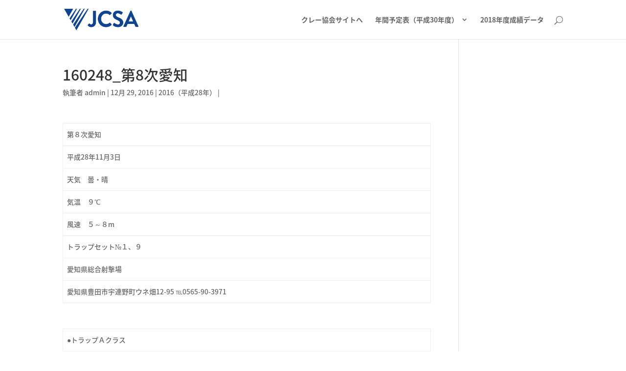

--- FILE ---
content_type: text/html; charset=UTF-8
request_url: https://compe.clay-shooting.website/160248_%e7%ac%ac8%e6%ac%a1%e6%84%9b%e7%9f%a5/
body_size: 43729
content:
<!DOCTYPE html>
<!--[if IE 6]>
<html id="ie6" lang="ja">
<![endif]-->
<!--[if IE 7]>
<html id="ie7" lang="ja">
<![endif]-->
<!--[if IE 8]>
<html id="ie8" lang="ja">
<![endif]-->
<!--[if !(IE 6) | !(IE 7) | !(IE 8)  ]><!-->
<html lang="ja">
<!--<![endif]-->
<head>
	<meta charset="UTF-8" />
			
	<meta http-equiv="X-UA-Compatible" content="IE=edge">
	<link rel="pingback" href="https://compe.clay-shooting.website/xmlrpc.php" />

		<!--[if lt IE 9]>
	<script src="https://compe.clay-shooting.website/wp-content/themes/Divi/js/html5.js" type="text/javascript"></script>
	<![endif]-->

	<script type="text/javascript">
		document.documentElement.className = 'js';
	</script>

	<script>var et_site_url='https://compe.clay-shooting.website';var et_post_id='1744';function et_core_page_resource_fallback(a,b){"undefined"===typeof b&&(b=a.sheet.cssRules&&0===a.sheet.cssRules.length);b&&(a.onerror=null,a.onload=null,a.href?a.href=et_site_url+"/?et_core_page_resource="+a.id+et_post_id:a.src&&(a.src=et_site_url+"/?et_core_page_resource="+a.id+et_post_id))}
</script><title>160248_第8次愛知 | 日本クレー射撃協会成績表</title>
<link rel='dns-prefetch' href='//fonts.googleapis.com' />
<link rel='dns-prefetch' href='//s.w.org' />
<link rel="alternate" type="application/rss+xml" title="日本クレー射撃協会成績表 &raquo; フィード" href="https://compe.clay-shooting.website/feed/" />
<meta content="Divi v.3.0.69" name="generator"/><link rel='stylesheet' id='pt-cv-public-style-css'  href='https://compe.clay-shooting.website/wp-content/plugins/content-views-query-and-display-post-page/public/assets/css/cv.im.css?ver=2.1.3.2' type='text/css' media='all' />
<link rel='stylesheet' id='whats-new-style-css'  href='https://compe.clay-shooting.website/wp-content/plugins/whats-new-genarator/whats-new.css?ver=2.0.2' type='text/css' media='all' />
<link rel='stylesheet' id='divi-fonts-css'  href='https://fonts.googleapis.com/css?family=Open+Sans:300italic,400italic,600italic,700italic,800italic,400,300,600,700,800&#038;subset=latin,latin-ext' type='text/css' media='all' />
<link rel='stylesheet' id='et-gf-japanese-css'  href='//fonts.googleapis.com/earlyaccess/notosansjapanese.css' type='text/css' media='all' />
<link rel='stylesheet' id='divi-style-css'  href='https://compe.clay-shooting.website/wp-content/themes/Divi/style.dev.css?ver=3.0.69' type='text/css' media='all' />
<link rel='stylesheet' id='et-shortcodes-css-css'  href='https://compe.clay-shooting.website/wp-content/themes/Divi/epanel/shortcodes/css/shortcodes.css?ver=3.0.69' type='text/css' media='all' />
<link rel='stylesheet' id='et-shortcodes-responsive-css-css'  href='https://compe.clay-shooting.website/wp-content/themes/Divi/epanel/shortcodes/css/shortcodes_responsive.css?ver=3.0.69' type='text/css' media='all' />
<link rel='stylesheet' id='magnific-popup-css'  href='https://compe.clay-shooting.website/wp-content/themes/Divi/includes/builder/styles/magnific_popup.css?ver=3.0.69' type='text/css' media='all' />
<link rel='stylesheet' id='dashicons-css'  href='https://compe.clay-shooting.website/wp-includes/css/dashicons.min.css' type='text/css' media='all' />
<script type='text/javascript' src='https://compe.clay-shooting.website/wp-includes/js/jquery/jquery.js?ver=1.12.4'></script>
<script type='text/javascript' src='https://compe.clay-shooting.website/wp-includes/js/jquery/jquery-migrate.min.js?ver=1.4.1'></script>
<link rel='https://api.w.org/' href='https://compe.clay-shooting.website/wp-json/' />
<link rel="EditURI" type="application/rsd+xml" title="RSD" href="https://compe.clay-shooting.website/xmlrpc.php?rsd" />
<link rel="wlwmanifest" type="application/wlwmanifest+xml" href="https://compe.clay-shooting.website/wp-includes/wlwmanifest.xml" /> 
<link rel='prev' title='160247_全日本選手権大会' href='https://compe.clay-shooting.website/160247_%e5%85%a8%e6%97%a5%e6%9c%ac%e9%81%b8%e6%89%8b%e6%a8%a9%e5%a4%a7%e4%bc%9a/' />
<link rel='next' title='160249_第4次岡山' href='https://compe.clay-shooting.website/160249_%e7%ac%ac4%e6%ac%a1%e5%b2%a1%e5%b1%b1/' />
<link rel="canonical" href="https://compe.clay-shooting.website/160248_%e7%ac%ac8%e6%ac%a1%e6%84%9b%e7%9f%a5/" />
<link rel='shortlink' href='https://compe.clay-shooting.website/?p=1744' />
<link rel="alternate" type="application/json+oembed" href="https://compe.clay-shooting.website/wp-json/oembed/1.0/embed?url=https%3A%2F%2Fcompe.clay-shooting.website%2F160248_%25e7%25ac%25ac8%25e6%25ac%25a1%25e6%2584%259b%25e7%259f%25a5%2F" />
<link rel="alternate" type="text/xml+oembed" href="https://compe.clay-shooting.website/wp-json/oembed/1.0/embed?url=https%3A%2F%2Fcompe.clay-shooting.website%2F160248_%25e7%25ac%25ac8%25e6%25ac%25a1%25e6%2584%259b%25e7%259f%25a5%2F&#038;format=xml" />
<script type="text/javascript">
	window._se_plugin_version = '8.1.9';
</script>
<meta name="viewport" content="width=device-width, initial-scale=1.0, maximum-scale=1.0, user-scalable=0" /><link rel="shortcut icon" href="/wp-content/uploads/2021/01/mark_siteicon.png" /><link rel="stylesheet" id="et-divi-customizer-global-cached-inline-styles" href="https://compe.clay-shooting.website/wp-content/cache/et/global/et-divi-customizer-global-17675239790679.min.css" onerror="et_core_page_resource_fallback(this, true)" onload="et_core_page_resource_fallback(this)" /></head>
<body class="post-template-default single single-post postid-1744 single-format-standard chrome et_button_no_icon et_pb_button_helper_class et_fixed_nav et_show_nav et_hide_fixed_logo et_cover_background et_pb_gutter osx et_pb_gutters3 et_primary_nav_dropdown_animation_fade et_secondary_nav_dropdown_animation_fade et_pb_footer_columns4 et_header_style_left et_right_sidebar et_divi_theme">
	<div id="page-container">

	
	
		<header id="main-header" data-height-onload="66">
			<div class="container clearfix et_menu_container">
							<div class="logo_container">
					<span class="logo_helper"></span>
					<a href="https://compe.clay-shooting.website/">
						<img src="/wp-content/uploads/2021/01/logo_blue.png" alt="日本クレー射撃協会成績表" id="logo" data-height-percentage="54" />
					</a>
				</div>
				<div id="et-top-navigation" data-height="66" data-fixed-height="30">
											<nav id="top-menu-nav">
						<ul id="top-menu" class="nav"><li id="menu-item-2697" class="menu-item menu-item-type-custom menu-item-object-custom menu-item-2697"><a href="https://clay-shooting.website">クレー協会サイトへ</a></li>
<li id="menu-item-3012" class="menu-item menu-item-type-post_type menu-item-object-page menu-item-has-children menu-item-3012"><a href="https://compe.clay-shooting.website/%e5%b9%b3%e6%88%9030%e5%b9%b4%e5%ba%a6/">年間予定表（平成30年度）</a>
<ul class="sub-menu">
	<li id="menu-item-2239" class="menu-item menu-item-type-post_type menu-item-object-page menu-item-2239"><a href="https://compe.clay-shooting.website/%e5%b9%b4%e9%96%93%e4%ba%88%e5%ae%9a%e8%a1%a8%ef%bc%88%e5%b9%b3%e6%88%9029%e5%b9%b4%e5%ba%a6%ef%bc%89/">年間予定表（平成29年度）</a></li>
	<li id="menu-item-2238" class="menu-item menu-item-type-post_type menu-item-object-page menu-item-2238"><a href="https://compe.clay-shooting.website/%e5%b9%b4%e9%96%93%e4%ba%88%e5%ae%9a%e8%a1%a8%ef%bc%88%e5%b9%b3%e6%88%9028%e5%b9%b4%e5%ba%a6%ef%bc%89/">年間予定表（平成28年度）</a></li>
	<li id="menu-item-2237" class="menu-item menu-item-type-post_type menu-item-object-page menu-item-2237"><a href="https://compe.clay-shooting.website/%e5%b9%b4%e9%96%93%e4%ba%88%e5%ae%9a%e8%a1%a8h27%e5%b9%b4%e5%ba%a6/">年間予定表（平成27年度）</a></li>
</ul>
</li>
<li id="menu-item-3316" class="menu-item menu-item-type-post_type menu-item-object-page menu-item-3316"><a href="https://compe.clay-shooting.website/2018%e5%b9%b4%e5%ba%a6%e6%88%90%e7%b8%be%e3%83%87%e3%83%bc%e3%82%bf/">2018年度成績データ</a></li>
</ul>						</nav>
					
					
					
										<div id="et_top_search">
						<span id="et_search_icon"></span>
					</div>
					
					<div id="et_mobile_nav_menu">
				<div class="mobile_nav closed">
					<span class="select_page">ページを選択</span>
					<span class="mobile_menu_bar mobile_menu_bar_toggle"></span>
				</div>
			</div>				</div> <!-- #et-top-navigation -->
			</div> <!-- .container -->
			<div class="et_search_outer">
				<div class="container et_search_form_container">
					<form role="search" method="get" class="et-search-form" action="https://compe.clay-shooting.website/">
					<input type="search" class="et-search-field" placeholder="検索 &hellip;" value="" name="s" title="検索項目:" />					</form>
					<span class="et_close_search_field"></span>
				</div>
			</div>
		</header> <!-- #main-header -->

		<div id="et-main-area">

<div id="main-content">
		<div class="container">
		<div id="content-area" class="clearfix">
			<div id="left-area">
											<article id="post-1744" class="et_pb_post post-1744 post type-post status-publish format-standard hentry category-3">
											<div class="et_post_meta_wrapper">
							<h1 class="entry-title">160248_第8次愛知</h1>

						<p class="post-meta"> 執筆者 <span class="author vcard"><a href="https://compe.clay-shooting.website/author/admin/" title="投稿者 admin" rel="author">admin</a></span> | <span class="published">12月 29, 2016</span> | <a href="https://compe.clay-shooting.website/category/2016%ef%bc%88%e5%b9%b3%e6%88%9028%e5%b9%b4%ef%bc%89/" rel="category tag">2016（平成28年）</a> | </p>
												</div> <!-- .et_post_meta_wrapper -->
				
					<div class="entry-content">
					<table border="0" cellpadding="0" cellspacing="0" width="339">
<tbody>
<tr height="18">
<td height="18" width="339">
				第８次愛知
			</td>
</tr>
<tr height="18">
<td height="18">
				平成28年11月3日
			</td>
</tr>
<tr height="18">
<td height="18">
				天気　曇・晴
			</td>
</tr>
<tr height="18">
<td height="18">
				気温　９℃　
			</td>
</tr>
<tr height="18">
<td height="18">
				風速　５～８m
			</td>
</tr>
<tr height="18">
<td height="18">
				トラップセット№１、９
			</td>
</tr>
<tr height="18">
<td height="18">
				愛知県総合射撃場
			</td>
</tr>
<tr height="18">
<td height="18">
				愛知県豊田市宇連野町ウネ畑12-95 ℡0565-90-3971
			</td>
</tr>
</tbody>
</table>
<p>
	&nbsp;
</p>
<table border="0" cellpadding="0" cellspacing="0" width="955">
<tbody>
<tr height="18">
<td colspan="16" height="18" width="853">
				●トラップＡクラス
			</td>
<td width="51">
				&nbsp;
			</td>
<td width="51">
				&nbsp;
			</td>
</tr>
<tr height="18">
<td height="18">
				会員番号
			</td>
<td>
				順位
			</td>
<td>
				氏名
			</td>
<td>
				所属
			</td>
<td>
				１Ｒ
			</td>
<td>
				２Ｒ
			</td>
<td>
				３Ｒ
			</td>
<td>
				４Ｒ
			</td>
<td>
				計
			</td>
<td>
				５Ｒ
			</td>
<td>
				６Ｒ
			</td>
<td>
				７Ｒ
			</td>
<td>
				８Ｒ
			</td>
<td>
				計
			</td>
<td>
				FR
			</td>
<td>
				総計
			</td>
<td>
				SO
			</td>
<td>
				摘要
			</td>
</tr>
<tr height="18">
<td align="right" height="18">
				26221
			</td>
<td align="right">
				1
			</td>
<td>
				永田　潔
			</td>
<td>
				愛知
			</td>
<td align="right">
				22
			</td>
<td align="right">
				23
			</td>
<td align="right">
				20
			</td>
<td align="right">
				22
			</td>
<td align="right">
				87
			</td>
<td>
				&nbsp;
			</td>
<td>
				&nbsp;
			</td>
<td>
				&nbsp;
			</td>
<td>
				&nbsp;
			</td>
<td>
				&nbsp;
			</td>
<td>
				&nbsp;
			</td>
<td align="right">
				87
			</td>
<td>
				&nbsp;
			</td>
<td>
				&nbsp;
			</td>
</tr>
<tr height="18">
<td align="right" height="18">
				26226
			</td>
<td align="right">
				2
			</td>
<td>
				永田　英二
			</td>
<td>
				愛知
			</td>
<td align="right">
				22
			</td>
<td align="right">
				20
			</td>
<td align="right">
				19
			</td>
<td align="right">
				21
			</td>
<td align="right">
				82
			</td>
<td>
				&nbsp;
			</td>
<td>
				&nbsp;
			</td>
<td>
				&nbsp;
			</td>
<td>
				&nbsp;
			</td>
<td>
				&nbsp;
			</td>
<td>
				&nbsp;
			</td>
<td align="right">
				82
			</td>
<td>
				&nbsp;
			</td>
<td>
				&nbsp;
			</td>
</tr>
<tr height="18">
<td align="right" height="18">
				26324
			</td>
<td align="right">
				3
			</td>
<td>
				山本　浩二
			</td>
<td>
				愛知
			</td>
<td align="right">
				21
			</td>
<td align="right">
				17
			</td>
<td align="right">
				20
			</td>
<td align="right">
				22
			</td>
<td align="right">
				80
			</td>
<td>
				&nbsp;
			</td>
<td>
				&nbsp;
			</td>
<td>
				&nbsp;
			</td>
<td>
				&nbsp;
			</td>
<td>
				&nbsp;
			</td>
<td>
				&nbsp;
			</td>
<td align="right">
				80
			</td>
<td>
				&nbsp;
			</td>
<td>
				&nbsp;
			</td>
</tr>
<tr height="18">
<td align="right" height="18">
				35246
			</td>
<td align="right">
				4
			</td>
<td>
				池内　数哉
			</td>
<td>
				大阪
			</td>
<td align="right">
				11
			</td>
<td align="right">
				20
			</td>
<td align="right">
				19
			</td>
<td align="right">
				20
			</td>
<td align="right">
				70
			</td>
<td>
				&nbsp;
			</td>
<td>
				&nbsp;
			</td>
<td>
				&nbsp;
			</td>
<td>
				&nbsp;
			</td>
<td>
				&nbsp;
			</td>
<td>
				&nbsp;
			</td>
<td align="right">
				70
			</td>
<td>
				&nbsp;
			</td>
<td>
				&nbsp;
			</td>
</tr>
<tr height="18">
<td align="right" height="18">
				26284
			</td>
<td align="right">
				5
			</td>
<td>
				伊藤　浩
			</td>
<td>
				愛知
			</td>
<td align="right">
				14
			</td>
<td align="right">
				17
			</td>
<td align="right">
				17
			</td>
<td align="right">
				14
			</td>
<td align="right">
				62
			</td>
<td>
				&nbsp;
			</td>
<td>
				&nbsp;
			</td>
<td>
				&nbsp;
			</td>
<td>
				&nbsp;
			</td>
<td>
				&nbsp;
			</td>
<td>
				&nbsp;
			</td>
<td align="right">
				62
			</td>
<td>
				&nbsp;
			</td>
<td>
				&nbsp;
			</td>
</tr>
<tr height="18">
<td colspan="16" height="18">
				●トラップＢクラス
			</td>
<td>
				&nbsp;
			</td>
<td>
				&nbsp;
			</td>
</tr>
<tr height="18">
<td align="right" height="18">
				26286
			</td>
<td align="right">
				1
			</td>
<td>
				中嶋　明博
			</td>
<td>
				愛知
			</td>
<td align="right">
				23
			</td>
<td align="right">
				17
			</td>
<td align="right">
				19
			</td>
<td align="right">
				21
			</td>
<td align="right">
				80
			</td>
<td>
				&nbsp;
			</td>
<td>
				&nbsp;
			</td>
<td>
				&nbsp;
			</td>
<td>
				&nbsp;
			</td>
<td>
				&nbsp;
			</td>
<td>
				&nbsp;
			</td>
<td align="right">
				80
			</td>
<td>
				&nbsp;
			</td>
<td>
				&nbsp;
			</td>
</tr>
<tr height="18">
<td align="right" height="18">
				26347
			</td>
<td align="right">
				2
			</td>
<td>
				今井　貴志
			</td>
<td>
				愛知
			</td>
<td align="right">
				21
			</td>
<td align="right">
				21
			</td>
<td align="right">
				15
			</td>
<td align="right">
				20
			</td>
<td align="right">
				77
			</td>
<td>
				&nbsp;
			</td>
<td>
				&nbsp;
			</td>
<td>
				&nbsp;
			</td>
<td>
				&nbsp;
			</td>
<td>
				&nbsp;
			</td>
<td>
				&nbsp;
			</td>
<td align="right">
				77
			</td>
<td>
				&nbsp;
			</td>
<td>
				&nbsp;
			</td>
</tr>
<tr height="18">
<td align="right" height="18">
				26179
			</td>
<td align="right">
				3
			</td>
<td>
				神田　隆正
			</td>
<td>
				愛知
			</td>
<td align="right">
				20
			</td>
<td align="right">
				20
			</td>
<td align="right">
				18
			</td>
<td align="right">
				18
			</td>
<td align="right">
				76
			</td>
<td>
				&nbsp;
			</td>
<td>
				&nbsp;
			</td>
<td>
				&nbsp;
			</td>
<td>
				&nbsp;
			</td>
<td>
				&nbsp;
			</td>
<td>
				&nbsp;
			</td>
<td align="right">
				76
			</td>
<td>
				※3
			</td>
<td>
				&nbsp;
			</td>
</tr>
<tr height="18">
<td align="right" height="18">
				26056
			</td>
<td align="right">
				4
			</td>
<td>
				中根　逸朗
			</td>
<td>
				愛知
			</td>
<td align="right">
				16
			</td>
<td align="right">
				19
			</td>
<td align="right">
				21
			</td>
<td align="right">
				20
			</td>
<td align="right">
				76
			</td>
<td>
				&nbsp;
			</td>
<td>
				&nbsp;
			</td>
<td>
				&nbsp;
			</td>
<td>
				&nbsp;
			</td>
<td>
				&nbsp;
			</td>
<td>
				&nbsp;
			</td>
<td align="right">
				76
			</td>
<td>
				※2
			</td>
<td>
				&nbsp;
			</td>
</tr>
<tr height="18">
<td align="right" height="18">
				24010
			</td>
<td align="right">
				5
			</td>
<td>
				斎藤　博之
			</td>
<td>
				東京
			</td>
<td align="right">
				16
			</td>
<td align="right">
				20
			</td>
<td align="right">
				21
			</td>
<td align="right">
				19
			</td>
<td align="right">
				76
			</td>
<td>
				&nbsp;
			</td>
<td>
				&nbsp;
			</td>
<td>
				&nbsp;
			</td>
<td>
				&nbsp;
			</td>
<td>
				&nbsp;
			</td>
<td>
				&nbsp;
			</td>
<td align="right">
				76
			</td>
<td>
				※2
			</td>
<td>
				&nbsp;
			</td>
</tr>
<tr height="18">
<td align="right" height="18">
				26326
			</td>
<td align="right">
				6
			</td>
<td>
				畠　元
			</td>
<td>
				愛知
			</td>
<td align="right">
				17
			</td>
<td align="right">
				20
			</td>
<td align="right">
				18
			</td>
<td align="right">
				20
			</td>
<td align="right">
				75
			</td>
<td>
				&nbsp;
			</td>
<td>
				&nbsp;
			</td>
<td>
				&nbsp;
			</td>
<td>
				&nbsp;
			</td>
<td>
				&nbsp;
			</td>
<td>
				&nbsp;
			</td>
<td align="right">
				75
			</td>
<td>
				&nbsp;
			</td>
<td>
				&nbsp;
			</td>
</tr>
<tr height="18">
<td align="right" height="18">
				26352
			</td>
<td align="right">
				7
			</td>
<td>
				奈須　辰男
			</td>
<td>
				愛知
			</td>
<td align="right">
				18
			</td>
<td align="right">
				20
			</td>
<td align="right">
				19
			</td>
<td align="right">
				18
			</td>
<td align="right">
				75
			</td>
<td>
				&nbsp;
			</td>
<td>
				&nbsp;
			</td>
<td>
				&nbsp;
			</td>
<td>
				&nbsp;
			</td>
<td>
				&nbsp;
			</td>
<td>
				&nbsp;
			</td>
<td align="right">
				75
			</td>
<td>
				&nbsp;
			</td>
<td>
				&nbsp;
			</td>
</tr>
<tr height="18">
<td align="right" height="18">
				26280
			</td>
<td align="right">
				8
			</td>
<td>
				今井　薫
			</td>
<td>
				愛知
			</td>
<td align="right">
				17
			</td>
<td align="right">
				19
			</td>
<td align="right">
				17
			</td>
<td align="right">
				21
			</td>
<td align="right">
				74
			</td>
<td>
				&nbsp;
			</td>
<td>
				&nbsp;
			</td>
<td>
				&nbsp;
			</td>
<td>
				&nbsp;
			</td>
<td>
				&nbsp;
			</td>
<td>
				&nbsp;
			</td>
<td align="right">
				74
			</td>
<td>
				&nbsp;
			</td>
<td>
				&nbsp;
			</td>
</tr>
<tr height="18">
<td align="right" height="18">
				26288
			</td>
<td align="right">
				9
			</td>
<td>
				井上　憲明
			</td>
<td>
				愛知
			</td>
<td align="right">
				19
			</td>
<td align="right">
				18
			</td>
<td align="right">
				20
			</td>
<td align="right">
				14
			</td>
<td align="right">
				71
			</td>
<td>
				&nbsp;
			</td>
<td>
				&nbsp;
			</td>
<td>
				&nbsp;
			</td>
<td>
				&nbsp;
			</td>
<td>
				&nbsp;
			</td>
<td>
				&nbsp;
			</td>
<td align="right">
				71
			</td>
<td>
				&nbsp;
			</td>
<td>
				&nbsp;
			</td>
</tr>
<tr height="18">
<td align="right" height="18">
				26187
			</td>
<td align="right">
				10
			</td>
<td>
				本田　末親
			</td>
<td>
				愛知
			</td>
<td align="right">
				19
			</td>
<td align="right">
				16
			</td>
<td align="right">
				19
			</td>
<td align="right">
				16
			</td>
<td align="right">
				70
			</td>
<td>
				&nbsp;
			</td>
<td>
				&nbsp;
			</td>
<td>
				&nbsp;
			</td>
<td>
				&nbsp;
			</td>
<td>
				&nbsp;
			</td>
<td>
				&nbsp;
			</td>
<td align="right">
				70
			</td>
<td>
				&nbsp;
			</td>
<td>
				&nbsp;
			</td>
</tr>
<tr height="18">
<td align="right" height="18">
				26060
			</td>
<td align="right">
				11
			</td>
<td>
				廣田　史夫
			</td>
<td>
				愛知
			</td>
<td align="right">
				15
			</td>
<td align="right">
				18
			</td>
<td align="right">
				19
			</td>
<td align="right">
				16
			</td>
<td align="right">
				68
			</td>
<td>
				&nbsp;
			</td>
<td>
				&nbsp;
			</td>
<td>
				&nbsp;
			</td>
<td>
				&nbsp;
			</td>
<td>
				&nbsp;
			</td>
<td>
				&nbsp;
			</td>
<td align="right">
				68
			</td>
<td>
				&nbsp;
			</td>
<td>
				&nbsp;
			</td>
</tr>
<tr height="18">
<td align="right" height="18">
				34200
			</td>
<td align="right">
				12
			</td>
<td>
				本田　和雄
			</td>
<td>
				京都
			</td>
<td align="right">
				17
			</td>
<td align="right">
				16
			</td>
<td align="right">
				16
			</td>
<td align="right">
				18
			</td>
<td align="right">
				67
			</td>
<td>
				&nbsp;
			</td>
<td>
				&nbsp;
			</td>
<td>
				&nbsp;
			</td>
<td>
				&nbsp;
			</td>
<td>
				&nbsp;
			</td>
<td>
				&nbsp;
			</td>
<td align="right">
				67
			</td>
<td>
				&nbsp;
			</td>
<td>
				&nbsp;
			</td>
</tr>
<tr height="18">
<td align="right" height="18">
				26037
			</td>
<td align="right">
				13
			</td>
<td>
				近藤　鉎夫
			</td>
<td>
				愛知
			</td>
<td align="right">
				15
			</td>
<td align="right">
				18
			</td>
<td align="right">
				15
			</td>
<td align="right">
				15
			</td>
<td align="right">
				63
			</td>
<td>
				&nbsp;
			</td>
<td>
				&nbsp;
			</td>
<td>
				&nbsp;
			</td>
<td>
				&nbsp;
			</td>
<td>
				&nbsp;
			</td>
<td>
				&nbsp;
			</td>
<td align="right">
				63
			</td>
<td>
				&nbsp;
			</td>
<td>
				&nbsp;
			</td>
</tr>
<tr height="18">
<td align="right" height="18">
				26255
			</td>
<td align="right">
				14
			</td>
<td>
				浅山　高人
			</td>
<td>
				愛知
			</td>
<td align="right">
				15
			</td>
<td align="right">
				14
			</td>
<td align="right">
				12
			</td>
<td align="right">
				13
			</td>
<td align="right">
				54
			</td>
<td>
				&nbsp;
			</td>
<td>
				&nbsp;
			</td>
<td>
				&nbsp;
			</td>
<td>
				&nbsp;
			</td>
<td>
				&nbsp;
			</td>
<td>
				&nbsp;
			</td>
<td align="right">
				54
			</td>
<td>
				&nbsp;
			</td>
<td>
				&nbsp;
			</td>
</tr>
<tr height="18">
<td align="right" height="18">
				27214
			</td>
<td align="right">
				15
			</td>
<td>
				安田　昇
			</td>
<td>
				岐阜
			</td>
<td align="right">
				10
			</td>
<td align="right">
				11
			</td>
<td align="right">
				15
			</td>
<td align="right">
				17
			</td>
<td align="right">
				53
			</td>
<td>
				&nbsp;
			</td>
<td>
				&nbsp;
			</td>
<td>
				&nbsp;
			</td>
<td>
				&nbsp;
			</td>
<td>
				&nbsp;
			</td>
<td>
				&nbsp;
			</td>
<td align="right">
				53
			</td>
<td>
				&nbsp;
			</td>
<td>
				&nbsp;
			</td>
</tr>
<tr height="18">
<td colspan="16" height="18">
				●トラップＣクラス
			</td>
<td>
				&nbsp;
			</td>
<td>
				&nbsp;
			</td>
</tr>
<tr height="18">
<td align="right" height="18">
				26287
			</td>
<td align="right">
				2
			</td>
<td>
				齊木　清継
			</td>
<td>
				愛知
			</td>
<td align="right">
				17
			</td>
<td align="right">
				16
			</td>
<td align="right">
				20
			</td>
<td align="right">
				17
			</td>
<td align="right">
				70
			</td>
<td>
				&nbsp;
			</td>
<td>
				&nbsp;
			</td>
<td>
				&nbsp;
			</td>
<td>
				&nbsp;
			</td>
<td>
				&nbsp;
			</td>
<td>
				&nbsp;
			</td>
<td align="right">
				70
			</td>
<td>
				&nbsp;
			</td>
<td>
				&nbsp;
			</td>
</tr>
<tr height="18">
<td align="right" height="18">
				35292
			</td>
<td align="right">
				3
			</td>
<td>
				田　英一
			</td>
<td>
				大阪
			</td>
<td align="right">
				16
			</td>
<td align="right">
				15
			</td>
<td align="right">
				18
			</td>
<td align="right">
				18
			</td>
<td align="right">
				67
			</td>
<td>
				&nbsp;
			</td>
<td>
				&nbsp;
			</td>
<td>
				&nbsp;
			</td>
<td>
				&nbsp;
			</td>
<td>
				&nbsp;
			</td>
<td>
				&nbsp;
			</td>
<td align="right">
				67
			</td>
<td>
				※1
			</td>
<td>
				&nbsp;
			</td>
</tr>
<tr height="18">
<td align="right" height="18">
				25056
			</td>
<td align="right">
				4
			</td>
<td>
				山本　博
			</td>
<td>
				静岡
			</td>
<td align="right">
				19
			</td>
<td align="right">
				16
			</td>
<td align="right">
				16
			</td>
<td align="right">
				16
			</td>
<td align="right">
				67
			</td>
<td>
				&nbsp;
			</td>
<td>
				&nbsp;
			</td>
<td>
				&nbsp;
			</td>
<td>
				&nbsp;
			</td>
<td>
				&nbsp;
			</td>
<td>
				&nbsp;
			</td>
<td align="right">
				67
			</td>
<td>
				※0
			</td>
<td>
				&nbsp;
			</td>
</tr>
<tr height="18">
<td align="right" height="18">
				26272
			</td>
<td align="right">
				5
			</td>
<td>
				中西　隆浩
			</td>
<td>
				愛知
			</td>
<td align="right">
				15
			</td>
<td align="right">
				18
			</td>
<td align="right">
				15
			</td>
<td align="right">
				18
			</td>
<td align="right">
				66
			</td>
<td>
				&nbsp;
			</td>
<td>
				&nbsp;
			</td>
<td>
				&nbsp;
			</td>
<td>
				&nbsp;
			</td>
<td>
				&nbsp;
			</td>
<td>
				&nbsp;
			</td>
<td align="right">
				66
			</td>
<td>
				&nbsp;
			</td>
<td>
				&nbsp;
			</td>
</tr>
<tr height="18">
<td align="right" height="18">
				26299
			</td>
<td align="right">
				6
			</td>
<td>
				鷲見　成晴
			</td>
<td>
				愛知
			</td>
<td align="right">
				18
			</td>
<td align="right">
				15
			</td>
<td align="right">
				16
			</td>
<td align="right">
				17
			</td>
<td align="right">
				66
			</td>
<td>
				&nbsp;
			</td>
<td>
				&nbsp;
			</td>
<td>
				&nbsp;
			</td>
<td>
				&nbsp;
			</td>
<td>
				&nbsp;
			</td>
<td>
				&nbsp;
			</td>
<td align="right">
				66
			</td>
<td>
				&nbsp;
			</td>
<td>
				&nbsp;
			</td>
</tr>
<tr height="18">
<td align="right" height="18">
				26331
			</td>
<td align="right">
				7
			</td>
<td>
				竹内　伸欣
			</td>
<td>
				愛知
			</td>
<td align="right">
				15
			</td>
<td align="right">
				19
			</td>
<td align="right">
				16
			</td>
<td align="right">
				16
			</td>
<td align="right">
				66
			</td>
<td>
				&nbsp;
			</td>
<td>
				&nbsp;
			</td>
<td>
				&nbsp;
			</td>
<td>
				&nbsp;
			</td>
<td>
				&nbsp;
			</td>
<td>
				&nbsp;
			</td>
<td align="right">
				66
			</td>
<td>
				&nbsp;
			</td>
<td>
				&nbsp;
			</td>
</tr>
<tr height="18">
<td align="right" height="18">
				26051
			</td>
<td align="right">
				8
			</td>
<td>
				富成　良哉
			</td>
<td>
				愛知
			</td>
<td align="right">
				15
			</td>
<td align="right">
				20
			</td>
<td align="right">
				14
			</td>
<td align="right">
				15
			</td>
<td align="right">
				64
			</td>
<td>
				&nbsp;
			</td>
<td>
				&nbsp;
			</td>
<td>
				&nbsp;
			</td>
<td>
				&nbsp;
			</td>
<td>
				&nbsp;
			</td>
<td>
				&nbsp;
			</td>
<td align="right">
				64
			</td>
<td>
				&nbsp;
			</td>
<td>
				&nbsp;
			</td>
</tr>
<tr height="18">
<td align="right" height="18">
				26249
			</td>
<td align="right">
				9
			</td>
<td>
				河合　岩夫
			</td>
<td>
				愛知
			</td>
<td align="right">
				16
			</td>
<td align="right">
				15
			</td>
<td align="right">
				13
			</td>
<td align="right">
				16
			</td>
<td align="right">
				60
			</td>
<td>
				&nbsp;
			</td>
<td>
				&nbsp;
			</td>
<td>
				&nbsp;
			</td>
<td>
				&nbsp;
			</td>
<td>
				&nbsp;
			</td>
<td>
				&nbsp;
			</td>
<td align="right">
				60
			</td>
<td>
				&nbsp;
			</td>
<td>
				&nbsp;
			</td>
</tr>
<tr height="18">
<td align="right" height="18">
				26340
			</td>
<td align="right">
				10
			</td>
<td>
				冨田　卓美
			</td>
<td>
				愛知
			</td>
<td align="right">
				14
			</td>
<td align="right">
				17
			</td>
<td align="right">
				14
			</td>
<td align="right">
				15
			</td>
<td align="right">
				60
			</td>
<td>
				&nbsp;
			</td>
<td>
				&nbsp;
			</td>
<td>
				&nbsp;
			</td>
<td>
				&nbsp;
			</td>
<td>
				&nbsp;
			</td>
<td>
				&nbsp;
			</td>
<td align="right">
				60
			</td>
<td>
				&nbsp;
			</td>
<td>
				&nbsp;
			</td>
</tr>
<tr height="18">
<td align="right" height="18">
				26215
			</td>
<td align="right">
				11
			</td>
<td>
				鈴川　大元
			</td>
<td>
				愛知
			</td>
<td align="right">
				19
			</td>
<td align="right">
				11
			</td>
<td align="right">
				14
			</td>
<td align="right">
				14
			</td>
<td align="right">
				58
			</td>
<td>
				&nbsp;
			</td>
<td>
				&nbsp;
			</td>
<td>
				&nbsp;
			</td>
<td>
				&nbsp;
			</td>
<td>
				&nbsp;
			</td>
<td>
				&nbsp;
			</td>
<td align="right">
				58
			</td>
<td>
				&nbsp;
			</td>
<td>
				&nbsp;
			</td>
</tr>
<tr height="18">
<td align="right" height="18">
				26128
			</td>
<td align="right">
				12
			</td>
<td>
				吉永　弘美
			</td>
<td>
				愛知
			</td>
<td align="right">
				15
			</td>
<td align="right">
				11
			</td>
<td align="right">
				15
			</td>
<td align="right">
				16
			</td>
<td align="right">
				57
			</td>
<td>
				&nbsp;
			</td>
<td>
				&nbsp;
			</td>
<td>
				&nbsp;
			</td>
<td>
				&nbsp;
			</td>
<td>
				&nbsp;
			</td>
<td>
				&nbsp;
			</td>
<td align="right">
				57
			</td>
<td>
				&nbsp;
			</td>
<td>
				&nbsp;
			</td>
</tr>
<tr height="18">
<td align="right" height="18">
				27221
			</td>
<td align="right">
				13
			</td>
<td>
				佐藤　真隆
			</td>
<td>
				岐阜
			</td>
<td align="right">
				17
			</td>
<td align="right">
				14
			</td>
<td align="right">
				12
			</td>
<td align="right">
				13
			</td>
<td align="right">
				56
			</td>
<td>
				&nbsp;
			</td>
<td>
				&nbsp;
			</td>
<td>
				&nbsp;
			</td>
<td>
				&nbsp;
			</td>
<td>
				&nbsp;
			</td>
<td>
				&nbsp;
			</td>
<td align="right">
				56
			</td>
<td>
				&nbsp;
			</td>
<td>
				&nbsp;
			</td>
</tr>
<tr height="18">
<td align="right" height="18">
				26338
			</td>
<td align="right">
				14
			</td>
<td>
				長谷川　清
			</td>
<td>
				愛知
			</td>
<td align="right">
				12
			</td>
<td align="right">
				16
			</td>
<td align="right">
				17
			</td>
<td align="right">
				10
			</td>
<td align="right">
				55
			</td>
<td>
				&nbsp;
			</td>
<td>
				&nbsp;
			</td>
<td>
				&nbsp;
			</td>
<td>
				&nbsp;
			</td>
<td>
				&nbsp;
			</td>
<td>
				&nbsp;
			</td>
<td align="right">
				55
			</td>
<td>
				&nbsp;
			</td>
<td>
				&nbsp;
			</td>
</tr>
<tr height="18">
<td align="right" height="18">
				27229
			</td>
<td align="right">
				15
			</td>
<td>
				渡邉　崇司
			</td>
<td>
				岐阜
			</td>
<td align="right">
				17
			</td>
<td align="right">
				16
			</td>
<td align="right">
				14
			</td>
<td align="right">
				8
			</td>
<td align="right">
				55
			</td>
<td>
				&nbsp;
			</td>
<td>
				&nbsp;
			</td>
<td>
				&nbsp;
			</td>
<td>
				&nbsp;
			</td>
<td>
				&nbsp;
			</td>
<td>
				&nbsp;
			</td>
<td align="right">
				55
			</td>
<td>
				&nbsp;
			</td>
<td>
				&nbsp;
			</td>
</tr>
<tr height="18">
<td align="right" height="18">
				26222
			</td>
<td align="right">
				16
			</td>
<td>
				大山　修
			</td>
<td>
				愛知
			</td>
<td align="right">
				14
			</td>
<td align="right">
				14
			</td>
<td align="right">
				14
			</td>
<td align="right">
				12
			</td>
<td align="right">
				54
			</td>
<td>
				&nbsp;
			</td>
<td>
				&nbsp;
			</td>
<td>
				&nbsp;
			</td>
<td>
				&nbsp;
			</td>
<td>
				&nbsp;
			</td>
<td>
				&nbsp;
			</td>
<td align="right">
				54
			</td>
<td>
				&nbsp;
			</td>
<td>
				&nbsp;
			</td>
</tr>
<tr height="18">
<td align="right" height="18">
				26316
			</td>
<td align="right">
				17
			</td>
<td>
				松岡　幸夫
			</td>
<td>
				愛知
			</td>
<td align="right">
				17
			</td>
<td align="right">
				11
			</td>
<td align="right">
				12
			</td>
<td align="right">
				8
			</td>
<td align="right">
				48
			</td>
<td>
				&nbsp;
			</td>
<td>
				&nbsp;
			</td>
<td>
				&nbsp;
			</td>
<td>
				&nbsp;
			</td>
<td>
				&nbsp;
			</td>
<td>
				&nbsp;
			</td>
<td align="right">
				48
			</td>
<td>
				&nbsp;
			</td>
<td>
				&nbsp;
			</td>
</tr>
<tr height="18">
<td colspan="16" height="18">
				●スキートＡクラス
			</td>
<td>
				&nbsp;
			</td>
<td>
				&nbsp;
			</td>
</tr>
<tr height="18">
<td align="right" height="18">
				26343
			</td>
<td align="right">
				1
			</td>
<td>
				飯田　光治
			</td>
<td>
				愛知
			</td>
<td align="right">
				21
			</td>
<td align="right">
				19
			</td>
<td align="right">
				19
			</td>
<td align="right">
				18
			</td>
<td align="right">
				77
			</td>
<td>
				&nbsp;
			</td>
<td>
				&nbsp;
			</td>
<td>
				&nbsp;
			</td>
<td>
				&nbsp;
			</td>
<td>
				&nbsp;
			</td>
<td>
				&nbsp;
			</td>
<td align="right">
				77
			</td>
<td>
				&nbsp;
			</td>
<td>
				&nbsp;
			</td>
</tr>
<tr height="18">
<td align="right" height="18">
				27020
			</td>
<td align="right">
				2
			</td>
<td>
				田上　守里
			</td>
<td>
				岐阜
			</td>
<td align="right">
				18
			</td>
<td align="right">
				19
			</td>
<td align="right">
				17
			</td>
<td align="right">
				16
			</td>
<td align="right">
				70
			</td>
<td>
				&nbsp;
			</td>
<td>
				&nbsp;
			</td>
<td>
				&nbsp;
			</td>
<td>
				&nbsp;
			</td>
<td>
				&nbsp;
			</td>
<td>
				&nbsp;
			</td>
<td align="right">
				70
			</td>
<td>
				&nbsp;
			</td>
<td>
				&nbsp;
			</td>
</tr>
<tr height="18">
<td colspan="16" height="18">
				●スキートＢクラス
			</td>
<td>
				&nbsp;
			</td>
<td>
				&nbsp;
			</td>
</tr>
<tr height="18">
<td align="right" height="18">
				39075
			</td>
<td align="right">
				1
			</td>
<td>
				大伴　浩史
			</td>
<td>
				滋賀
			</td>
<td align="right">
				22
			</td>
<td align="right">
				18
			</td>
<td align="right">
				21
			</td>
<td align="right">
				19
			</td>
<td align="right">
				80
			</td>
<td>
				&nbsp;
			</td>
<td>
				&nbsp;
			</td>
<td>
				&nbsp;
			</td>
<td>
				&nbsp;
			</td>
<td>
				&nbsp;
			</td>
<td>
				&nbsp;
			</td>
<td align="right">
				80
			</td>
<td>
				&nbsp;
			</td>
<td>
				&nbsp;
			</td>
</tr>
<tr height="18">
<td align="right" height="18">
				25274
			</td>
<td align="right">
				2
			</td>
<td>
				岡田　友聡
			</td>
<td>
				静岡
			</td>
<td align="right">
				17
			</td>
<td align="right">
				20
			</td>
<td align="right">
				19
			</td>
<td align="right">
				18
			</td>
<td align="right">
				74
			</td>
<td>
				&nbsp;
			</td>
<td>
				&nbsp;
			</td>
<td>
				&nbsp;
			</td>
<td>
				&nbsp;
			</td>
<td>
				&nbsp;
			</td>
<td>
				&nbsp;
			</td>
<td align="right">
				74
			</td>
<td>
				&nbsp;
			</td>
<td>
				&nbsp;
			</td>
</tr>
<tr height="18">
<td align="right" height="18">
				26351
			</td>
<td align="right">
				3
			</td>
<td>
				秋山　哲也
			</td>
<td>
				愛知
			</td>
<td align="right">
				18
			</td>
<td align="right">
				18
			</td>
<td align="right">
				15
			</td>
<td align="right">
				18
			</td>
<td align="right">
				69
			</td>
<td>
				&nbsp;
			</td>
<td>
				&nbsp;
			</td>
<td>
				&nbsp;
			</td>
<td>
				&nbsp;
			</td>
<td>
				&nbsp;
			</td>
<td>
				&nbsp;
			</td>
<td align="right">
				69
			</td>
<td>
				&nbsp;
			</td>
<td>
				&nbsp;
			</td>
</tr>
<tr height="18">
<td align="right" height="18">
				26309
			</td>
<td align="right">
				4
			</td>
<td>
				岩田　堯
			</td>
<td>
				愛知
			</td>
<td align="right">
				18
			</td>
<td align="right">
				19
			</td>
<td align="right">
				14
			</td>
<td align="right">
				16
			</td>
<td align="right">
				67
			</td>
<td>
				&nbsp;
			</td>
<td>
				&nbsp;
			</td>
<td>
				&nbsp;
			</td>
<td>
				&nbsp;
			</td>
<td>
				&nbsp;
			</td>
<td>
				&nbsp;
			</td>
<td align="right">
				67
			</td>
<td>
				&nbsp;
			</td>
<td>
				&nbsp;
			</td>
</tr>
<tr height="18">
<td align="right" height="18">
				24055
			</td>
<td align="right">
				5
			</td>
<td>
				白羽　典子
			</td>
<td>
				東京
			</td>
<td align="right">
				14
			</td>
<td align="right">
				19
			</td>
<td align="right">
				16
			</td>
<td align="right">
				12
			</td>
<td align="right">
				61
			</td>
<td>
				&nbsp;
			</td>
<td>
				&nbsp;
			</td>
<td>
				&nbsp;
			</td>
<td>
				&nbsp;
			</td>
<td>
				&nbsp;
			</td>
<td>
				&nbsp;
			</td>
<td align="right">
				61
			</td>
<td>
				&nbsp;
			</td>
<td>
				&nbsp;
			</td>
</tr>
<tr height="18">
<td align="right" height="18">
				26285
			</td>
<td align="right">
				6
			</td>
<td>
				山本　昌行
			</td>
<td>
				愛知
			</td>
<td align="right">
				19
			</td>
<td align="right">
				13
			</td>
<td align="right">
				13
			</td>
<td align="right">
				15
			</td>
<td align="right">
				60
			</td>
<td>
				&nbsp;
			</td>
<td>
				&nbsp;
			</td>
<td>
				&nbsp;
			</td>
<td>
				&nbsp;
			</td>
<td>
				&nbsp;
			</td>
<td>
				&nbsp;
			</td>
<td align="right">
				60
			</td>
<td>
				&nbsp;
			</td>
<td>
				&nbsp;
			</td>
</tr>
<tr height="18">
<td align="right" height="18">
				27025
			</td>
<td align="right">
				7
			</td>
<td>
				福田　勝巳
			</td>
<td>
				岐阜
			</td>
<td align="right">
				14
			</td>
<td align="right">
				7
			</td>
<td align="right">
				11
			</td>
<td align="right">
				9
			</td>
<td align="right">
				41
			</td>
<td>
				&nbsp;
			</td>
<td>
				&nbsp;
			</td>
<td>
				&nbsp;
			</td>
<td>
				&nbsp;
			</td>
<td>
				&nbsp;
			</td>
<td>
				&nbsp;
			</td>
<td align="right">
				41
			</td>
<td>
				&nbsp;
			</td>
<td>
				&nbsp;
			</td>
</tr>
</tbody>
</table>
<p>
	&nbsp;
</p>
<p>
	&nbsp;</p>
					</div> <!-- .entry-content -->
					<div class="et_post_meta_wrapper">
					
					
										</div> <!-- .et_post_meta_wrapper -->
				</article> <!-- .et_pb_post -->

						</div> <!-- #left-area -->

					</div> <!-- #content-area -->
	</div> <!-- .container -->
	</div> <!-- #main-content -->


			<footer id="main-footer">
				

		
				<div id="et-footer-nav">
					<div class="container">
						<ul id="menu-%e6%88%90%e7%b8%be%e8%a1%a8top" class="bottom-nav"><li class="menu-item menu-item-type-custom menu-item-object-custom menu-item-2697"><a href="https://clay-shooting.website">クレー協会サイトへ</a></li>
<li class="menu-item menu-item-type-post_type menu-item-object-page menu-item-has-children menu-item-3012"><a href="https://compe.clay-shooting.website/%e5%b9%b3%e6%88%9030%e5%b9%b4%e5%ba%a6/">年間予定表（平成30年度）</a></li>
<li class="menu-item menu-item-type-post_type menu-item-object-page menu-item-3316"><a href="https://compe.clay-shooting.website/2018%e5%b9%b4%e5%ba%a6%e6%88%90%e7%b8%be%e3%83%87%e3%83%bc%e3%82%bf/">2018年度成績データ</a></li>
</ul>					</div>
				</div> <!-- #et-footer-nav -->

			
				<div id="footer-bottom">
					<div class="container clearfix">

					</div>	<!-- .container -->
				</div>
			</footer> <!-- #main-footer -->
		</div> <!-- #et-main-area -->


	</div> <!-- #page-container -->

	<script type='text/javascript' src='https://compe.clay-shooting.website/wp-content/themes/Divi/includes/builder/scripts/frontend-builder-global-functions.js?ver=3.0.69'></script>
<script type='text/javascript'>
/* <![CDATA[ */
var PT_CV_PUBLIC = {"_prefix":"pt-cv-","page_to_show":"5","_nonce":"e9ea1e88c9","is_admin":"","is_mobile":"","ajaxurl":"https:\/\/compe.clay-shooting.website\/wp-admin\/admin-ajax.php","lang":"","loading_image_src":"data:image\/gif;base64,R0lGODlhDwAPALMPAMrKygwMDJOTkz09PZWVla+vr3p6euTk5M7OzuXl5TMzMwAAAJmZmWZmZszMzP\/\/\/yH\/[base64]\/wyVlamTi3nSdgwFNdhEJgTJoNyoB9ISYoQmdjiZPcj7EYCAeCF1gEDo4Dz2eIAAAh+QQFCgAPACwCAAAADQANAAAEM\/DJBxiYeLKdX3IJZT1FU0iIg2RNKx3OkZVnZ98ToRD4MyiDnkAh6BkNC0MvsAj0kMpHBAAh+QQFCgAPACwGAAAACQAPAAAEMDC59KpFDll73HkAA2wVY5KgiK5b0RRoI6MuzG6EQqCDMlSGheEhUAgqgUUAFRySIgAh+QQFCgAPACwCAAIADQANAAAEM\/DJKZNLND\/[base64]"};
var PT_CV_PAGINATION = {"first":"\u00ab","prev":"\u2039","next":"\u203a","last":"\u00bb","goto_first":"Go to first page","goto_prev":"Go to previous page","goto_next":"Go to next page","goto_last":"Go to last page","current_page":"Current page is","goto_page":"Go to page"};
/* ]]> */
</script>
<script type='text/javascript' src='https://compe.clay-shooting.website/wp-content/plugins/content-views-query-and-display-post-page/public/assets/js/cv.js?ver=2.1.3.2'></script>
<script type='text/javascript' src='https://compe.clay-shooting.website/wp-content/themes/Divi/includes/builder/scripts/jquery.mobile.custom.min.js?ver=3.0.69'></script>
<script type='text/javascript' src='https://compe.clay-shooting.website/wp-content/themes/Divi/js/custom.js?ver=3.0.69'></script>
<script type='text/javascript' src='https://compe.clay-shooting.website/wp-content/themes/Divi/includes/builder/scripts/jquery.fitvids.js?ver=3.0.69'></script>
<script type='text/javascript' src='https://compe.clay-shooting.website/wp-content/themes/Divi/includes/builder/scripts/waypoints.min.js?ver=3.0.69'></script>
<script type='text/javascript'>
/* <![CDATA[ */
var su_magnific_popup = {"close":"\u9589\u3058\u308b (Esc)","loading":"\u8aad\u307f\u8fbc\u307f\u4e2d...","prev":"\u524d (\u5de6\u77e2\u5370\u30ad\u30fc)","next":"\u6b21 (\u53f3\u77e2\u5370\u30ad\u30fc)","counter":"%curr% of %total%","error":"\u3053\u306e\u30ea\u30f3\u30af\u306e\u8aad\u307f\u8fbc\u307f\u306b\u5931\u6557\u3057\u307e\u3057\u305f\u3002 <a href=\"%url%\" target=\"_blank\"><u>\u30ea\u30f3\u30af\u3092\u958b\u304f<\/u><\/a>"};
/* ]]> */
</script>
<script type='text/javascript' src='https://compe.clay-shooting.website/wp-content/themes/Divi/includes/builder/scripts/jquery.magnific-popup.js?ver=3.0.69'></script>
<script type='text/javascript'>
/* <![CDATA[ */
var et_pb_custom = {"ajaxurl":"https:\/\/compe.clay-shooting.website\/wp-admin\/admin-ajax.php","images_uri":"https:\/\/compe.clay-shooting.website\/wp-content\/themes\/Divi\/images","builder_images_uri":"https:\/\/compe.clay-shooting.website\/wp-content\/themes\/Divi\/includes\/builder\/images","et_frontend_nonce":"03d35e3e97","subscription_failed":"\u304f\u3060\u3055\u3044\u30c1\u30a7\u30c3\u30af\u306b\u306f\u3001\u4ee5\u4e0b\u306e\u5206\u91ce\u3059\u305a\u6b63\u78ba\u306b\u5165\u529b\u3057\u307e\u3059\u3002","et_ab_log_nonce":"a7285e0827","fill_message":"\u3001\u6b21\u306e\u30d5\u30a3\u30fc\u30eb\u30c9\u306b\u5165\u529b\u3057\u3066\u304f\u3060\u3055\u3044\uff1a","contact_error_message":"\u6b21\u306e\u30a8\u30e9\u30fc\u3092\u4fee\u6b63\u3057\u3066\u304f\u3060\u3055\u3044\uff1a","invalid":"\u7121\u52b9\u306a\u30e1\u30fc\u30eb","captcha":"\u753b\u50cf\u8a8d\u8a3c","prev":"\u524d\u3078","previous":"\u524d","next":"\u6b21\u3078","wrong_captcha":"\u30ad\u30e3\u30d7\u30c1\u30e3\u306e\u756a\u53f7\u304c\u9055\u3044\u307e\u3059\u3002","is_builder_plugin_used":"","ignore_waypoints":"no","is_divi_theme_used":"1","widget_search_selector":".widget_search","is_ab_testing_active":"","page_id":"1744","unique_test_id":"","ab_bounce_rate":"5","is_cache_plugin_active":"no","is_shortcode_tracking":""};
/* ]]> */
</script>
<script type='text/javascript' src='https://compe.clay-shooting.website/wp-content/themes/Divi/includes/builder/scripts/frontend-builder-scripts.js?ver=3.0.69'></script>
<script type='text/javascript' src='https://compe.clay-shooting.website/wp-includes/js/wp-embed.min.js'></script>
</body>
</html>